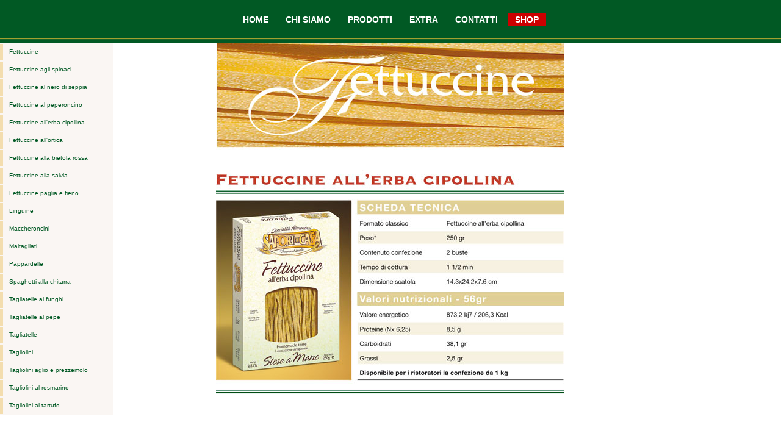

--- FILE ---
content_type: text/html
request_url: http://saporidicasa.com/fettuccine_erbacipollina.html
body_size: 5394
content:
<!DOCTYPE html PUBLIC "-//W3C//DTD XHTML 1.0 Transitional//EN" "http://www.w3.org/TR/xhtml1/DTD/xhtml1-transitional.dtd">
<html xmlns="http://www.w3.org/1999/xhtml">
<head>
<meta http-equiv="Content-Type" content="text/html; charset=ISO-8859-1" />
<meta name="revisit-after" content=" 1 days "> 

<title>Fettuccine all'erba cipollina</title>
<link href="saporidicasa.css" rel="stylesheet" type="text/css" media="screen" />

<link rel="shortcut icon" href="images/favicon.gif" type="image/x-icon" />
<link rel="icon" href="images/favicon.gif" type="image/x-icon" />

<script>
  (function(i,s,o,g,r,a,m){i['GoogleAnalyticsObject']=r;i[r]=i[r]||function(){
  (i[r].q=i[r].q||[]).push(arguments)},i[r].l=1*new Date();a=s.createElement(o),
  m=s.getElementsByTagName(o)[0];a.async=1;a.src=g;m.parentNode.insertBefore(a,m)
  })(window,document,'script','//www.google-analytics.com/analytics.js','ga');

  ga('create', 'UA-41481379-2', 'saporidicasa.it');
  ga('send', 'pageview');

</script>

<script type="text/JavaScript">
<!--
function MM_swapImgRestore() { //v3.0
  var i,x,a=document.MM_sr; for(i=0;a&&i<a.length&&(x=a[i])&&x.oSrc;i++) x.src=x.oSrc;
}

function MM_preloadImages() { //v3.0
  var d=document; if(d.images){ if(!d.MM_p) d.MM_p=new Array();
    var i,j=d.MM_p.length,a=MM_preloadImages.arguments; for(i=0; i<a.length; i++)
    if (a[i].indexOf("#")!=0){ d.MM_p[j]=new Image; d.MM_p[j++].src=a[i];}}
}

function MM_findObj(n, d) { //v4.01
  var p,i,x;  if(!d) d=document; if((p=n.indexOf("?"))>0&&parent.frames.length) {
    d=parent.frames[n.substring(p+1)].document; n=n.substring(0,p);}
  if(!(x=d[n])&&d.all) x=d.all[n]; for (i=0;!x&&i<d.forms.length;i++) x=d.forms[i][n];
  for(i=0;!x&&d.layers&&i<d.layers.length;i++) x=MM_findObj(n,d.layers[i].document);
  if(!x && d.getElementById) x=d.getElementById(n); return x;
}

function MM_swapImage() { //v3.0
  var i,j=0,x,a=MM_swapImage.arguments; document.MM_sr=new Array; for(i=0;i<(a.length-2);i+=3)
   if ((x=MM_findObj(a[i]))!=null){document.MM_sr[j++]=x; if(!x.oSrc) x.oSrc=x.src; x.src=a[i+2];}
}
//-->
</script>
</head>

<body onload="MM_preloadImages('images/entra_on.gif','images/btn_home_on.gif','images/btn_azienda_on.gif','images/btn_prodotti_on.gif','images/btn_extra_on.gif','images/btn_contatti_on.gif')">
<div id="container">

<!-- elenco verticale prodotti -->
<table width="100%" border="0" align="center" cellpadding="0" cellspacing="0">
      <tr>
        <td colspan="3" align="center" valign="top">
<div id="header">
<!-- menu navigazione -->
	  	  	  <div id="navigazione">
	  <a href="index.html" target="_parent">HOME</a>	  
	  <a href="chi_siamo.html" target="_parent">CHI SIAMO</a> 
	  <a href="prodotti.html" target="_parent">PRODOTTI</a>	  
	  <a href="extra.html" target="_parent">EXTRA</a>	  
	  <a href="contatti.html" target="_parent">CONTATTI</a> 
	  <a style="background-color:#CC0000" href="#" target="_blank">SHOP</a>	  </div>
	  
	</div>
	
		<div id="menuProdotti">
		    <a href="fettuccine.html" target="_parent">Fettuccine</a>
		    <a href="fettuccine_spinaci.html" target="_parent">Fettuccine agli spinaci</a>
		    <a href="fettuccine_seppia.html" target="_parent">Fettuccine al nero di seppia</a>
		    <a href="fettuccine_peperoncino.html" target="_parent">Fettuccine al peperoncino</a>
		    <a href="fettuccine_erbacipollina.html" target="_parent">Fettuccine all'erba cipollina</a>
		    <a href="fettuccine_ortica.html" target="_parent">Fettuccine all'ortica</a>
		    <a href="fettuccine_bietola.html" target="_parent">Fettuccine alla bietola rossa</a>
		    <a href="fettuccine_salvia.html" target="_parent">Fettuccine alla salvia</a>
		    <a href="fettuccine_pagliafieno.html" target="_parent">Fettuccine paglia e fieno</a>
		    <a href="linguine.html" target="_parent">Linguine</a>
		    <a href="maccheroncini.html" target="_parent">Maccheroncini</a>
		    <a href="maltagliati.html" target="_parent">Maltagliati</a>
		    <a href="pappardelle.html" target="_parent">Pappardelle</a>
		    <a href="spaghetti.html" target="_parent">Spaghetti alla chitarra</a>
		    <a href="tagliatelle_funghi.html" target="_parent">Tagliatelle ai funghi</a>
		    <a href="tagliatelle_pepe.html" target="_parent">Tagliatelle al pepe</a>
		    <a href="tagliatelle.html" target="_parent">Tagliatelle</a>
		    <a href="tagliolini.html" target="_parent">Tagliolini</a>
		    <a href="tagliolini_aglio.html" target="_parent">Tagliolini aglio e prezzemolo</a>
		    <a href="tagliolini_rosmarino.html" target="_parent">Tagliolini al rosmarino</a>
		    <a href="tagliolini_tartufo.html" target="_parent">Tagliolini al tartufo</a>			
		</div>  
	  
	  </td>
    </tr>
      <tr>
	  <td align="center" valign="top"><img src="images/spacer.gif" width="10" height="611" /></td>
        <td align="center" valign="top"><div id="fettuccine"><img src="images/pr_fettuc_erbacip.jpg" alt="fettuccine all'erba cipollina" width="570" height="576" /></div></td>
        <td align="center" valign="top"><img src="images/spacer.gif" width="10" height="611" /></td>
    </tr>
      <tr>
        <td colspan="3">
		<div id="footer">Sapori di Casa <span class="gold">|</span> Via Risorgimento 24, 33090 Sequals (PN) Friuli Venezia Giulia - Italy <span class="gold">|</span> Tel.+39.0427.90227 <span class="gold">|</span> Cod. Fisc. e P. IVA 01341550935 </div>		</td>
    </tr>
  </table>
</div>
</body>
</html>


--- FILE ---
content_type: text/css
request_url: http://saporidicasa.com/saporidicasa.css
body_size: 15372
content:
/* CSS Document */

html,body {margin: 0; padding: 0;}
@font-face {
font-family:'CopperplateCondensed';
src: url(CopperplateCondensed.eot);
src: local('CopperplateCondensed'), url('CopperplateCondensed.ttf') format('truetype');
}

body {
	font-family: arial, sans-serif;
	font-size: 14px;
	color: #333333;
	line-height: 1.8em;
}
/* stile generico link */
a:link, a:visited {
    text-decoration: none;
    color: #7A8D08;
    background-color: transparent;
}
a:hover, a:active {
    text-decoration: none;
    color: #aaa;
}
/*  DIV CONTENITORE PRINCIPALE */
#container {
	position:relative;
	z-index: 0;
	width: 100%;
}
.site_products {
	text-align: center;
	width: 570px;
	margin:0;
	padding-top: 0px;
	padding-right: 0px;
	padding-bottom: 40px;
	padding-left: 0px;
}
.content500w {
	text-align: justify;
	width: 500px;
	margin-top: 0px;
	margin-right: auto;
	margin-bottom: 0px;
	margin-left: auto;
	padding-top: 0px;
	padding-right: 0px;
	padding-bottom: 40px;
	padding-left: 0px;
	display: block;
}
/* nuova pagina prodotti */
#corpoprodotto {
	width: 500px;
	margin: 0 auto;
	position: relative;
	z-index: 1;
}
#menuProdotti {
	font-family: Verdana, Arial, Helvetica, sans-serif;
	font-size: 10px;
	background-color: #FAF6F3;
	position: absolute;
	left: 0px;
	top: 70px;
	z-index: 2;
	width: 185px;
	text-align: left;
}
#menuProdotti a:link, #menuProdotti a:visited {
	display: block;
	width: 170px;
	height: 27px;
	color: #015924;
	margin-top: 2px;
	margin-right: 0;
	margin-bottom: 2px;
	margin-left: 0;
	padding-left: 10px;
	border-left-width: 5px;
	border-left-style: solid;
	border-left-color: #F3DDAE;
}
#menuProdotti a:hover, #menuProdotti a:active {
	display: block;
	width: 170px;
	height: 27px;
	background-color: #F3DDAE;
	margin-top: 2px;
	margin-right: 0;
	margin-bottom: 2px;
	margin-left: 0;
	padding-left: 10px;
	border-left-width: 5px;
	border-left-style: solid;
	border-left-color: #7a8d08;
}

#header {
	height: 70px;
	width: 100%;
	background-image: url(images/bg_header.gif);
	background-repeat: repeat-x;
	z-index: 3;
	margin: 0px;
	padding: 0px;
}
#sitecontent {
	position:relative;
	padding: 0px;
	margin: 0px;
	text-align: left;
}
/* RICETTARIO */
#ricette {
	margin-top: 0px;
	margin-right: auto;
	margin-bottom: 50px;
	margin-left: auto;
}
#ricetta_txt {
	text-align: left;
	display: block;
	width: 500px;
	margin-top: 0px;
	margin-right: auto;
	margin-bottom: 0px;
	margin-left: auto;
	line-height: 1.3em;
	font-family: "Times New Roman", Times, serif;
	color: #000000;
	font-weight: normal;
	height: 550px;
	font-size: 15px;
	padding-bottom: 40px;
}

#menu_ricette {
	position: absolute;
	width: 205px;
	left: 0px;
	top: 77px;
	text-align: left;
	font-size: 12px;
	line-height: normal;
	margin: 0px;
	padding: 0px;
	background-color: #FFFFFF;
	color: #000000;
	z-index: 2;
}
.M_ricetteTit {
	left: 0px;
	text-align: left;
	font-size: 12px;
	line-height: normal;
	color: #a6141d;
	font-weight: bolder;
	padding-top: 5px;
	padding-right: 0px;
	padding-bottom: 0px;
	padding-left: 5px;
	margin-top: 5px;
	margin-right: 0px;
	margin-bottom: 0px;
	margin-left: 0px;
	height: 15px;
	display: block;
	border-bottom-width: 1px;
	border-bottom-style: solid;
	border-bottom-color: #999999;
}
#menu_ricette a:link, #menu_ricette a:visited {
	display: block;
	color: #000000;
	border-bottom-width: 1px;
	border-bottom-style: solid;
	border-bottom-color: #999999;
	margin: 0px;
	line-height: normal;
	padding: 4px;
	width: 180px;
}
#menu_ricette a:hover, #menu_ricette a:active {
	color: #333333;
	background-color: #E6EDE1;
	line-height: normal;
	width: 180px;
}
#menu_ricetteACT {
	display: block;
	border-bottom-width: 1px;
	border-bottom-style: solid;
	border-bottom-color: #999999;
	margin: 0px;
	background-color: #E6EDE1;
	color: #000000;
	padding: 5px;
	width: 180px;
}
/* menu pagine ricette */
#ricette_Pagine {
	width: 185px;
	font-size: 14px;
	font-weight: bold;
	color: #015924;
	letter-spacing: 0.2em;
	margin: 0px;
	padding-top: 5px;
	padding-right: 0px;
	padding-bottom: 0px;
	padding-left: 0px;
	height: 15px;
}

#ricette_Pagine a:link, #ricette_Pagine a:visited {
	float: left;
	text-decoration: none;
	width: 10px;
	text-align: center;
	border-top-style: none;
	border-right-style: none;
	border-bottom-style: none;
	border-left-style: none;
	margin-right: 5px;
	margin-left: 0px;
	color: #666666;
	height: 15px;
}
#ricette_Pagine a:hover, #ricette_Pagine a:active {
	float: left;
	text-decoration: underline;
	width: 10px;
	text-align: center;
	border-top-style: none;
	border-right-style: none;
	border-bottom-style: none;
	border-left-style: none;
	margin-right: 5px;
	margin-left: 0px;
	color: #333333;
	height: 15px;
}
#ric_Pag_Active {
	float: left;
	text-decoration: none;
	width: 10px;
	text-align: center;
	border-top-style: none;
	border-right-style: none;
	border-bottom-style: none;
	border-left-style: none;
	margin-right: 5px;
	margin-left: 5px;
	color: #015924;
	background-color: #E1EADF;
}

#ricette_scritta {
	background-color: #E9E9EA;
	height: 76px;
	border-bottom-width: 1px;
	border-bottom-style: solid;
	border-bottom-color: #E5C345;
}
#footer {
	background-image: url(images/bg_footer.gif);
	background-repeat: repeat-x;
	padding: 0px;
	height: 36px;
	width: 100%;
	font-size: 10px;
	text-align: center;
	font-size: 10px;
	font-weight: bold;
	color: #FFFFFF;
	line-height: 35px;
	display: block;
	clear: both;
	margin-top: 36px;
	margin-right: 0px;
	margin-bottom: 0px;
	margin-left: 0px;
	z-index: 3;
}
/*menu navigazione */
#navigation {
	text-align: center;
	margin-top: 0;
	margin-right: auto;
	margin-bottom: 0px;
	margin-left: auto;
	padding-top: 18px;
	padding-right: 0px;
	padding-bottom: 0px;
	padding-left: 0px;
	height: 26px;
	width: 570px;
}
.cellamenu {
	margin: 0px;
	padding: 0px;
	border-left-width: 1px;
	border-left-style: solid;
	border-left-color: #E5C345;
}
.cellamenutwo {
	margin: 0px;
	padding: 0px;
	border-left-width: 1px;
	border-left-style: solid;
	border-left-color: #E5C345;
	border-right-width: 1px;
	border-right-style: solid;
	border-right-color: #E5C345;
}
/* stili di testo e oggetti */
.giustificato {
	text-align: justify;
	margin: 0px;
	padding: 0px;
}
h1 {
	font-family: "CopperplateCondensed", Times, serif;
	font-weight: bold;
	color: #015924;
	font-size: 28px;
	display: block;
	height: 30px;
	text-align: center;
	margin: 0px;
	padding-top: 30px;
	padding-right: 0px;
	padding-bottom: 0px;
	padding-left: 0px;
}
h2 {
	font-family: "Times New Roman", Times, serif;
	font-weight: bold;
	color: #a6141d;
	font-size: 18px;
	display: block;
	padding: 0px;
	text-align: left;
	margin-top: 0px;
	margin-right: 0px;
	margin-bottom: 5px;
	margin-left: 0px;
	letter-spacing: 1px;
	border-bottom-width: 1px;
	border-bottom-style: solid;
	border-bottom-color: #a6141d;
}
h3 {
	font-family: "CopperplateCondensed", Times, serif;
	font-weight: bold;
	color: #E9BA3D;
	font-size: 18px;
	display: block;
	padding: 0px;
	text-align: left;
	margin-top: 0px;
	margin-right: 0px;
	margin-bottom: 10px;
	margin-left: 0px;
}
h4 {
	font-family: "CopperplateCondensed", Times, serif;
	font-weight: bold;
	color: #015924;
	font-size: 22px;
	display: block;
	padding: 0px;
	text-align: center;
	margin-top: 0px;
	margin-right: 0px;
	margin-bottom: 30px;
	margin-left: 0px;
	line-height: 1.3em;
}
h5 {
	font-family: "CopperplateCondensed", Times, serif;
	font-weight: bold;
	color: #904135;
	font-size: 20px;
	display: block;
	padding: 0px;
	text-align: left;
	margin: 0px;
}
h6 {
	font-size: 10px;
	color: #990000;
	margin: 0px;
	padding: 0px;
	font-weight: normal;
}
#indexLogo {
	margin-bottom: 70px;
	padding: 0px;
	height: 170px;
	width: 335px;
}
.border{
	border: 3px double #CAA553;
}
#caption {
	margin: 0px;
	padding-top: 40px;
	padding-bottom: 0px;
	padding-right: 0px;
	padding-left: 0px;
	text-align: center;
}
.bigimage {
	display: block;
	width: 496px;
	border: 2px solid #FFFFFF;
	padding: 0px;
	height: 346px;
	margin: 0;
}
.tris_photo {
	display: block;
	padding: 0px;
	height: 110px;
	text-align: center;
	margin-top: 40px;
	margin-right: 0px;
	margin-bottom: 40px;
	margin-left: 0px;
}
#logobig {
	text-align: center;
	display: block;
	clear: both;
	margin-top: 0;
	margin-right: auto;
	margin-bottom: 0;
	margin-left: auto;
	padding-top: 0px;
	padding-right: 0px;
	padding-bottom: 60px;
	padding-left: 0px;
	width: 500px;
}
.rossoscuro {
	color: #622A26;
}
.border-radius { 
	margin: 0px;
	padding: 0px;
    border-radius: 10px;
    -moz-border-radius: 10px;
    -webkit-border-radius: 10px; 
}
.scrivici {
	font-size: 10px;
	font-weight: bold;
	color: #FFFFFF;
	border-bottom-width: 1px;
	border-bottom-style: solid;
	border-bottom-color: #FFFFFF;
	margin-bottom: 5px;
	display: block;
	letter-spacing: 0.1em;
	height: 15px;
	margin-top: 10px;
	width: 240px;
}
#prodotti {
	border-top-width: 1px;
	border-bottom-width: 1px;
	border-top-style: solid;
	border-bottom-style: solid;
	border-top-color: #CAA553;
	border-bottom-color: #CAA553;
	width: 500px;
	margin-top: 0px;
	margin-right: 0px;
	margin-bottom: 30px;
	margin-left: 0px;
	padding-top: 15px;
}

/* PAGINA INTRO */
#intro_bar {
	background-image: url(images/strip_intro_bg.gif);
	background-repeat: repeat-x;
	margin: 0px;
	padding: 0px;
	height: 70px;
	width: 100%;
	text-align: center;
}

/*stili per gli sfondi delle pagine*/
.bg_eggs {
	background-image: url(images/prova_home.jpg);
	background-repeat: no-repeat;
	background-position: left 0px;
}
.bg_index {
	background-image: url(images/prova-sfondo-pasta.jpg);
	background-repeat: no-repeat;
	background-position: left 0px;
}
.bg_grano {
	background-image: url(images/prova-sfondo-grano.jpg);
	background-repeat: no-repeat;
	background-position: left top;
	margin: 0px;
	padding: 0px;
}
.bg_contatti {
	background-image: url(images/piceno-campo-di-grano.jpg);
	background-repeat: no-repeat;
	margin: 0px;
	padding: 0px;
	height: 700px;
	background-color: #8ECDE3;
	background-position: left top;
	text-align: center;
}
.bg_ricette {
	background-image: url(images/creamy-herb-fettuccine-copia.jpg);
	background-repeat: no-repeat;
	background-position: right;
	margin: 0px;
	padding: 0px;
}
.bg_spaghetti {
	background-image: url(images/bg_spaghetti.jpg);
	background-repeat: no-repeat;
	background-position: right;
	margin: 0px;
	padding: 0px;
}
.bg_maccheroni {
	background-image: url(images/bg_maccheroni.jpg);
	background-repeat: no-repeat;
	background-position: right;
	margin: 0px;
	padding: 0px;
}
.bg_tagliolini {
	background-image: url(images/bg_tagliolini_limone.jpg);
	background-repeat: no-repeat;
	background-position: right;
	margin: 0px;
	padding: 0px;
}

p {
	margin: 0px;
	padding: 0px;
}
/* pagina introduttiva */
.intro_txt {
	font-size: 10px;
	font-weight: bold;
	color: #FFFFFF;
	line-height: 70px;
}
.entranelsito {
	width: 100%;
	margin-top: 40px;
	text-align: center;
	height: 16px;
}
#introimg {
	margin-top: 60px;
	margin-bottom: 40px;
}
/* menu dei prodotti */

#fettuccine {
	height: 576px;
	width: 570px;
	margin: 0px;
	padding-top: 0px;
	padding-right: 0px;
	padding-bottom: 40px;
	padding-left: 0px;
}
/* menu prodotti sx */

ul#menu {
	position: absolute;
	left: 0px;
	top: 70px;
	width: 205px;
	font-family: Verdana, Arial, Helvetica, sans-serif;
	font-size: 10px;
	margin: 0;
	padding: 0px;
	list-style:none;
	font-style: normal;
	font-weight: normal;
	text-align: left;
	z-index: 2;
	float: left;
}
ul#menu li {
	background-color: #FAF6F3;
	display: block;
	width: 180px;
	height: 27px;
	border-left-width: 5px;
	border-left-style: solid;
	border-left-color: #F3DDAE;
	font-weight: normal;
	margin-top: 2px;
	margin-right: 0;
	margin-bottom: 2px;
	margin-left: 0;
}
ul#menu li a {
    color: #015924;
    display: block;
    font-weight: bolder;
    line-height: 27px;
    padding-left: 10px;
    text-decoration: none;
    width: 170px; /* 160px - 15px (padding) */
    height: 27px;
}
ul#menu li.active, ul#menu li:hover {
	background-color: #F3DDAE;
	border-left-width: 5px;
	border-left-style: solid;
	border-left-color: #7a8d08;
}
#ph_caption {
	padding: 0px;
	width: 500px;
	margin-top: 15px;
	margin-right: 0px;
	margin-bottom: 15px;
	margin-left: 0px;
	text-align: center;
}
#ph_slides {
	text-align: left;
	width: 300px;
	padding-right: 100px;
	padding-left: 100px;
	letter-spacing: 0.7em;
	padding-top: 5px;
}
/* modulo con il form */
#contattiMain {
	height: 450px;
	margin-top: 40px;
	text-align: left;
	margin-right: 0px;
	margin-bottom: 0px;
	margin-left: 40px;
	padding-top: 0px;
	padding-right: 0px;
	padding-bottom: 80px;
	padding-left: 0px;
}
#campoform {
	width: 270px;
	height: 450px;
	margin: 0px;
	float: left;
	z-index: 1;
	padding-right: 15px;
	padding-left: 15px;
	padding-top: 20px;
	padding-bottom: 20px;
	text-align: left;
	color: #FFFFFF;
	line-height: 1.3em;
	font-size: 11px;
	border-radius: 15px;
	-moz-border-radius: 15px;
	-webkit-border-radius: 15px;
	background-color: #904135;
}
/* dove siamo Google Maps */
#google {
	padding: 0px;
	margin-top: 50px;
	margin-right: 0px;
	margin-bottom: 0px;
	margin-left: 0px;
	width: 180px;
	text-align: left;
	height: 117px;
	border: 1px solid #904135;
	display: block;
}
.pagamenti {
	font-size: 12px;
	color: #000000;
	line-height: 1.5em;
	font-weight: normal;
	letter-spacing: 0.1em;
}
.datiutente {
	padding: 0px;
	width: 230px;
	margin-top: 5px;
	margin-right: 0px;
	margin-bottom: 0px;
	margin-left: 0px;
	display: block;
	border-top-style: none;
	border-right-style: none;
	border-bottom-style: none;
	border-left-style: none;
}
.button {
	background-color: #CCCCCC;
	padding: 0px;
	height: 18px;
	width: 40px;
	margin-top: 10px;
	font-size: 9px;
}
fieldset {
	padding: 0px;
	width: 230px;
	margin: 0px;
	border-top-style: none;
	border-right-style: none;
	border-bottom-style: none;
	border-left-style: none;
}
input {
	background-color: #FFFFFF;
	padding: 0px;
	width: 240px;
	display: block;
	height: 16px;
	margin-top: 3px;
	margin-right: 0px;
	margin-bottom: 10px;
	margin-left: 0px;
} 
textarea {
	background-color: #FFFFFF;
	padding: 0px;
	display: block;
	margin-top: 3px;
	margin-right: 0px;
	margin-bottom: 10px;
	margin-left: 0px;
	width: 240px;
}  
#indexCenter {
	width: 335px;
	height: 445px;
	margin: 0px;
}
/* filmato in FLASH sulla pagina PRODOTTI */
#flashProduz {
	padding: 0px;
	width: 400px;
	margin-top: 0px;
	margin-right: auto;
	margin-bottom: 20px;
	margin-left: auto;
	text-align: center;
	border: 1px solid #015924;
	height: 300px;
}
#banner {
	margin: 0px;
	padding: 0px;
	height: 90px;
	width: 160px;
	position: absolute;
	top: 0px;
	right: 0px;
	z-index: 1;
}
/* EFFETTO ZOOM IMAGES*/
a.zoom img {
    border: 1px solid #999999;    
}
a.zoom span {
    position: absolute;
    visibility: hidden;
}
a.zoom {
    position: relative;
    z-index: 0;
}
a.zoom:hover {
    z-index: 1;
}
a.zoom:hover span {
    visibility: visible;
    top: 0;
    right: 0px;
}
/* NUOVO MENU DI NAVIGAZIONE */
#navigazione {
	text-align: center;
	padding-top: 20px;
	padding-right: 0px;
	padding-bottom: 0px;
	padding-left: 0px;
	height: 26px;
	font-weight: bold;
	color: #FFFFFF;
	margin-top: 0;
	margin-right: auto;
	margin-bottom: 0;
	margin-left: auto;
}
#navigazione a:link, #navigazione a:visited {
	color: #FFFFFF;
	padding-top: 3px;
	padding-right: 12px;
	padding-bottom: 3px;
	padding-left: 12px;
	margin: 0px;
}
#navigazione a:hover, #navigazione a:active {
	background-color: #7A8D08;
	color: #FFFF99;
	margin: 0px;
}
